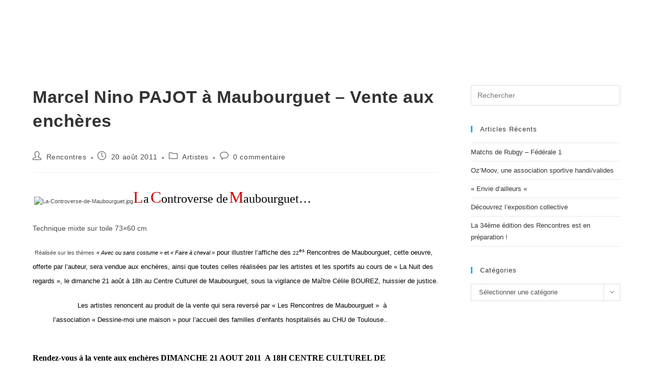

--- FILE ---
content_type: text/html; charset=UTF-8
request_url: https://www.lesrencontresdemaubourguet.fr/article-marcel-nino-pajot-a-maubourguet-vente-aux-encheres-81977518/
body_size: 68448
content:
<!DOCTYPE html>
<html class="html" dir="ltr" lang="fr-FR" prefix="og: https://ogp.me/ns#">
<head>
	<meta charset="UTF-8">
	<link rel="profile" href="https://gmpg.org/xfn/11">

	<title>Marcel Nino PAJOT à Maubourguet – Vente aux enchères | Les Rencontres de Maubourguet</title>
	<style>img:is([sizes="auto" i], [sizes^="auto," i]) { contain-intrinsic-size: 3000px 1500px }</style>
	
		<!-- All in One SEO 4.6.9.1 - aioseo.com -->
		<meta name="robots" content="max-image-preview:large" />
		<link rel="canonical" href="https://www.lesrencontresdemaubourguet.fr/article-marcel-nino-pajot-a-maubourguet-vente-aux-encheres-81977518/" />
		<meta name="generator" content="All in One SEO (AIOSEO) 4.6.9.1" />
		<meta property="og:locale" content="fr_FR" />
		<meta property="og:site_name" content="Les Rencontres de Maubourguet | Un événement artistique, festif et sportif !" />
		<meta property="og:type" content="article" />
		<meta property="og:title" content="Marcel Nino PAJOT à Maubourguet – Vente aux enchères | Les Rencontres de Maubourguet" />
		<meta property="og:url" content="https://www.lesrencontresdemaubourguet.fr/article-marcel-nino-pajot-a-maubourguet-vente-aux-encheres-81977518/" />
		<meta property="article:published_time" content="2011-08-20T15:16:00+00:00" />
		<meta property="article:modified_time" content="2018-07-06T08:50:59+00:00" />
		<meta name="twitter:card" content="summary" />
		<meta name="twitter:title" content="Marcel Nino PAJOT à Maubourguet – Vente aux enchères | Les Rencontres de Maubourguet" />
		<meta name="google" content="nositelinkssearchbox" />
		<script type="application/ld+json" class="aioseo-schema">
			{"@context":"https:\/\/schema.org","@graph":[{"@type":"Article","@id":"https:\/\/www.lesrencontresdemaubourguet.fr\/article-marcel-nino-pajot-a-maubourguet-vente-aux-encheres-81977518\/#article","name":"Marcel Nino PAJOT \u00e0 Maubourguet \u2013 Vente aux ench\u00e8res | Les Rencontres de Maubourguet","headline":"Marcel Nino PAJOT \u00e0 Maubourguet &#8211; Vente aux ench\u00e8res","author":{"@id":"https:\/\/www.lesrencontresdemaubourguet.fr\/author\/rencontres\/#author"},"publisher":{"@id":"https:\/\/www.lesrencontresdemaubourguet.fr\/#organization"},"image":{"@type":"ImageObject","url":"http:\/\/http:\/\/www.lesrencontresdemaubourguet.fr\/wp-content\/uploads\/2011\/08\/La-Controverse-de-Maubourguet.jpg","@id":"https:\/\/www.lesrencontresdemaubourguet.fr\/article-marcel-nino-pajot-a-maubourguet-vente-aux-encheres-81977518\/#articleImage"},"datePublished":"2011-08-20T15:16:00+02:00","dateModified":"2018-07-06T10:50:59+02:00","inLanguage":"fr-FR","mainEntityOfPage":{"@id":"https:\/\/www.lesrencontresdemaubourguet.fr\/article-marcel-nino-pajot-a-maubourguet-vente-aux-encheres-81977518\/#webpage"},"isPartOf":{"@id":"https:\/\/www.lesrencontresdemaubourguet.fr\/article-marcel-nino-pajot-a-maubourguet-vente-aux-encheres-81977518\/#webpage"},"articleSection":"Artistes"},{"@type":"BreadcrumbList","@id":"https:\/\/www.lesrencontresdemaubourguet.fr\/article-marcel-nino-pajot-a-maubourguet-vente-aux-encheres-81977518\/#breadcrumblist","itemListElement":[{"@type":"ListItem","@id":"https:\/\/www.lesrencontresdemaubourguet.fr\/#listItem","position":1,"name":"Domicile","item":"https:\/\/www.lesrencontresdemaubourguet.fr\/","nextItem":"https:\/\/www.lesrencontresdemaubourguet.fr\/article-marcel-nino-pajot-a-maubourguet-vente-aux-encheres-81977518\/#listItem"},{"@type":"ListItem","@id":"https:\/\/www.lesrencontresdemaubourguet.fr\/article-marcel-nino-pajot-a-maubourguet-vente-aux-encheres-81977518\/#listItem","position":2,"name":"Marcel Nino PAJOT \u00e0 Maubourguet - Vente aux ench\u00e8res","previousItem":"https:\/\/www.lesrencontresdemaubourguet.fr\/#listItem"}]},{"@type":"Organization","@id":"https:\/\/www.lesrencontresdemaubourguet.fr\/#organization","name":"Les Rencontres de Maubourguet","description":"Un \u00e9v\u00e9nement artistique, festif et sportif !","url":"https:\/\/www.lesrencontresdemaubourguet.fr\/"},{"@type":"Person","@id":"https:\/\/www.lesrencontresdemaubourguet.fr\/author\/rencontres\/#author","url":"https:\/\/www.lesrencontresdemaubourguet.fr\/author\/rencontres\/","name":"Rencontres","image":{"@type":"ImageObject","@id":"https:\/\/www.lesrencontresdemaubourguet.fr\/article-marcel-nino-pajot-a-maubourguet-vente-aux-encheres-81977518\/#authorImage","url":"https:\/\/secure.gravatar.com\/avatar\/d1b5efef62562a6e832bf36baf0cf993c0f087c16e31896ba582446a2c7e5bf6?s=96&d=mm&r=g","width":96,"height":96,"caption":"Rencontres"}},{"@type":"WebPage","@id":"https:\/\/www.lesrencontresdemaubourguet.fr\/article-marcel-nino-pajot-a-maubourguet-vente-aux-encheres-81977518\/#webpage","url":"https:\/\/www.lesrencontresdemaubourguet.fr\/article-marcel-nino-pajot-a-maubourguet-vente-aux-encheres-81977518\/","name":"Marcel Nino PAJOT \u00e0 Maubourguet \u2013 Vente aux ench\u00e8res | Les Rencontres de Maubourguet","inLanguage":"fr-FR","isPartOf":{"@id":"https:\/\/www.lesrencontresdemaubourguet.fr\/#website"},"breadcrumb":{"@id":"https:\/\/www.lesrencontresdemaubourguet.fr\/article-marcel-nino-pajot-a-maubourguet-vente-aux-encheres-81977518\/#breadcrumblist"},"author":{"@id":"https:\/\/www.lesrencontresdemaubourguet.fr\/author\/rencontres\/#author"},"creator":{"@id":"https:\/\/www.lesrencontresdemaubourguet.fr\/author\/rencontres\/#author"},"datePublished":"2011-08-20T15:16:00+02:00","dateModified":"2018-07-06T10:50:59+02:00"},{"@type":"WebSite","@id":"https:\/\/www.lesrencontresdemaubourguet.fr\/#website","url":"https:\/\/www.lesrencontresdemaubourguet.fr\/","name":"Les Rencontres de Maubourguet","description":"Un \u00e9v\u00e9nement artistique, festif et sportif !","inLanguage":"fr-FR","publisher":{"@id":"https:\/\/www.lesrencontresdemaubourguet.fr\/#organization"}}]}
		</script>
		<!-- All in One SEO -->

<meta name="viewport" content="width=device-width, initial-scale=1"><link rel="alternate" type="application/rss+xml" title="Les Rencontres de Maubourguet &raquo; Flux" href="https://www.lesrencontresdemaubourguet.fr/feed/" />
<link rel="alternate" type="application/rss+xml" title="Les Rencontres de Maubourguet &raquo; Flux des commentaires" href="https://www.lesrencontresdemaubourguet.fr/comments/feed/" />
<link rel="alternate" type="application/rss+xml" title="Les Rencontres de Maubourguet &raquo; Marcel Nino PAJOT à Maubourguet &#8211; Vente aux enchères Flux des commentaires" href="https://www.lesrencontresdemaubourguet.fr/article-marcel-nino-pajot-a-maubourguet-vente-aux-encheres-81977518/feed/" />
<script>
window._wpemojiSettings = {"baseUrl":"https:\/\/s.w.org\/images\/core\/emoji\/16.0.1\/72x72\/","ext":".png","svgUrl":"https:\/\/s.w.org\/images\/core\/emoji\/16.0.1\/svg\/","svgExt":".svg","source":{"concatemoji":"https:\/\/www.lesrencontresdemaubourguet.fr\/wp-includes\/js\/wp-emoji-release.min.js?ver=aed173032246541541073739b05e0c31"}};
/*! This file is auto-generated */
!function(s,n){var o,i,e;function c(e){try{var t={supportTests:e,timestamp:(new Date).valueOf()};sessionStorage.setItem(o,JSON.stringify(t))}catch(e){}}function p(e,t,n){e.clearRect(0,0,e.canvas.width,e.canvas.height),e.fillText(t,0,0);var t=new Uint32Array(e.getImageData(0,0,e.canvas.width,e.canvas.height).data),a=(e.clearRect(0,0,e.canvas.width,e.canvas.height),e.fillText(n,0,0),new Uint32Array(e.getImageData(0,0,e.canvas.width,e.canvas.height).data));return t.every(function(e,t){return e===a[t]})}function u(e,t){e.clearRect(0,0,e.canvas.width,e.canvas.height),e.fillText(t,0,0);for(var n=e.getImageData(16,16,1,1),a=0;a<n.data.length;a++)if(0!==n.data[a])return!1;return!0}function f(e,t,n,a){switch(t){case"flag":return n(e,"\ud83c\udff3\ufe0f\u200d\u26a7\ufe0f","\ud83c\udff3\ufe0f\u200b\u26a7\ufe0f")?!1:!n(e,"\ud83c\udde8\ud83c\uddf6","\ud83c\udde8\u200b\ud83c\uddf6")&&!n(e,"\ud83c\udff4\udb40\udc67\udb40\udc62\udb40\udc65\udb40\udc6e\udb40\udc67\udb40\udc7f","\ud83c\udff4\u200b\udb40\udc67\u200b\udb40\udc62\u200b\udb40\udc65\u200b\udb40\udc6e\u200b\udb40\udc67\u200b\udb40\udc7f");case"emoji":return!a(e,"\ud83e\udedf")}return!1}function g(e,t,n,a){var r="undefined"!=typeof WorkerGlobalScope&&self instanceof WorkerGlobalScope?new OffscreenCanvas(300,150):s.createElement("canvas"),o=r.getContext("2d",{willReadFrequently:!0}),i=(o.textBaseline="top",o.font="600 32px Arial",{});return e.forEach(function(e){i[e]=t(o,e,n,a)}),i}function t(e){var t=s.createElement("script");t.src=e,t.defer=!0,s.head.appendChild(t)}"undefined"!=typeof Promise&&(o="wpEmojiSettingsSupports",i=["flag","emoji"],n.supports={everything:!0,everythingExceptFlag:!0},e=new Promise(function(e){s.addEventListener("DOMContentLoaded",e,{once:!0})}),new Promise(function(t){var n=function(){try{var e=JSON.parse(sessionStorage.getItem(o));if("object"==typeof e&&"number"==typeof e.timestamp&&(new Date).valueOf()<e.timestamp+604800&&"object"==typeof e.supportTests)return e.supportTests}catch(e){}return null}();if(!n){if("undefined"!=typeof Worker&&"undefined"!=typeof OffscreenCanvas&&"undefined"!=typeof URL&&URL.createObjectURL&&"undefined"!=typeof Blob)try{var e="postMessage("+g.toString()+"("+[JSON.stringify(i),f.toString(),p.toString(),u.toString()].join(",")+"));",a=new Blob([e],{type:"text/javascript"}),r=new Worker(URL.createObjectURL(a),{name:"wpTestEmojiSupports"});return void(r.onmessage=function(e){c(n=e.data),r.terminate(),t(n)})}catch(e){}c(n=g(i,f,p,u))}t(n)}).then(function(e){for(var t in e)n.supports[t]=e[t],n.supports.everything=n.supports.everything&&n.supports[t],"flag"!==t&&(n.supports.everythingExceptFlag=n.supports.everythingExceptFlag&&n.supports[t]);n.supports.everythingExceptFlag=n.supports.everythingExceptFlag&&!n.supports.flag,n.DOMReady=!1,n.readyCallback=function(){n.DOMReady=!0}}).then(function(){return e}).then(function(){var e;n.supports.everything||(n.readyCallback(),(e=n.source||{}).concatemoji?t(e.concatemoji):e.wpemoji&&e.twemoji&&(t(e.twemoji),t(e.wpemoji)))}))}((window,document),window._wpemojiSettings);
</script>
<style id='wp-emoji-styles-inline-css'>

	img.wp-smiley, img.emoji {
		display: inline !important;
		border: none !important;
		box-shadow: none !important;
		height: 1em !important;
		width: 1em !important;
		margin: 0 0.07em !important;
		vertical-align: -0.1em !important;
		background: none !important;
		padding: 0 !important;
	}
</style>
<link rel='stylesheet' id='wp-block-library-css' href='https://www.lesrencontresdemaubourguet.fr/wp-includes/css/dist/block-library/style.min.css?ver=aed173032246541541073739b05e0c31' media='all' />
<style id='wp-block-library-theme-inline-css'>
.wp-block-audio :where(figcaption){color:#555;font-size:13px;text-align:center}.is-dark-theme .wp-block-audio :where(figcaption){color:#ffffffa6}.wp-block-audio{margin:0 0 1em}.wp-block-code{border:1px solid #ccc;border-radius:4px;font-family:Menlo,Consolas,monaco,monospace;padding:.8em 1em}.wp-block-embed :where(figcaption){color:#555;font-size:13px;text-align:center}.is-dark-theme .wp-block-embed :where(figcaption){color:#ffffffa6}.wp-block-embed{margin:0 0 1em}.blocks-gallery-caption{color:#555;font-size:13px;text-align:center}.is-dark-theme .blocks-gallery-caption{color:#ffffffa6}:root :where(.wp-block-image figcaption){color:#555;font-size:13px;text-align:center}.is-dark-theme :root :where(.wp-block-image figcaption){color:#ffffffa6}.wp-block-image{margin:0 0 1em}.wp-block-pullquote{border-bottom:4px solid;border-top:4px solid;color:currentColor;margin-bottom:1.75em}.wp-block-pullquote cite,.wp-block-pullquote footer,.wp-block-pullquote__citation{color:currentColor;font-size:.8125em;font-style:normal;text-transform:uppercase}.wp-block-quote{border-left:.25em solid;margin:0 0 1.75em;padding-left:1em}.wp-block-quote cite,.wp-block-quote footer{color:currentColor;font-size:.8125em;font-style:normal;position:relative}.wp-block-quote:where(.has-text-align-right){border-left:none;border-right:.25em solid;padding-left:0;padding-right:1em}.wp-block-quote:where(.has-text-align-center){border:none;padding-left:0}.wp-block-quote.is-large,.wp-block-quote.is-style-large,.wp-block-quote:where(.is-style-plain){border:none}.wp-block-search .wp-block-search__label{font-weight:700}.wp-block-search__button{border:1px solid #ccc;padding:.375em .625em}:where(.wp-block-group.has-background){padding:1.25em 2.375em}.wp-block-separator.has-css-opacity{opacity:.4}.wp-block-separator{border:none;border-bottom:2px solid;margin-left:auto;margin-right:auto}.wp-block-separator.has-alpha-channel-opacity{opacity:1}.wp-block-separator:not(.is-style-wide):not(.is-style-dots){width:100px}.wp-block-separator.has-background:not(.is-style-dots){border-bottom:none;height:1px}.wp-block-separator.has-background:not(.is-style-wide):not(.is-style-dots){height:2px}.wp-block-table{margin:0 0 1em}.wp-block-table td,.wp-block-table th{word-break:normal}.wp-block-table :where(figcaption){color:#555;font-size:13px;text-align:center}.is-dark-theme .wp-block-table :where(figcaption){color:#ffffffa6}.wp-block-video :where(figcaption){color:#555;font-size:13px;text-align:center}.is-dark-theme .wp-block-video :where(figcaption){color:#ffffffa6}.wp-block-video{margin:0 0 1em}:root :where(.wp-block-template-part.has-background){margin-bottom:0;margin-top:0;padding:1.25em 2.375em}
</style>
<style id='classic-theme-styles-inline-css'>
/*! This file is auto-generated */
.wp-block-button__link{color:#fff;background-color:#32373c;border-radius:9999px;box-shadow:none;text-decoration:none;padding:calc(.667em + 2px) calc(1.333em + 2px);font-size:1.125em}.wp-block-file__button{background:#32373c;color:#fff;text-decoration:none}
</style>
<style id='global-styles-inline-css'>
:root{--wp--preset--aspect-ratio--square: 1;--wp--preset--aspect-ratio--4-3: 4/3;--wp--preset--aspect-ratio--3-4: 3/4;--wp--preset--aspect-ratio--3-2: 3/2;--wp--preset--aspect-ratio--2-3: 2/3;--wp--preset--aspect-ratio--16-9: 16/9;--wp--preset--aspect-ratio--9-16: 9/16;--wp--preset--color--black: #000000;--wp--preset--color--cyan-bluish-gray: #abb8c3;--wp--preset--color--white: #ffffff;--wp--preset--color--pale-pink: #f78da7;--wp--preset--color--vivid-red: #cf2e2e;--wp--preset--color--luminous-vivid-orange: #ff6900;--wp--preset--color--luminous-vivid-amber: #fcb900;--wp--preset--color--light-green-cyan: #7bdcb5;--wp--preset--color--vivid-green-cyan: #00d084;--wp--preset--color--pale-cyan-blue: #8ed1fc;--wp--preset--color--vivid-cyan-blue: #0693e3;--wp--preset--color--vivid-purple: #9b51e0;--wp--preset--gradient--vivid-cyan-blue-to-vivid-purple: linear-gradient(135deg,rgba(6,147,227,1) 0%,rgb(155,81,224) 100%);--wp--preset--gradient--light-green-cyan-to-vivid-green-cyan: linear-gradient(135deg,rgb(122,220,180) 0%,rgb(0,208,130) 100%);--wp--preset--gradient--luminous-vivid-amber-to-luminous-vivid-orange: linear-gradient(135deg,rgba(252,185,0,1) 0%,rgba(255,105,0,1) 100%);--wp--preset--gradient--luminous-vivid-orange-to-vivid-red: linear-gradient(135deg,rgba(255,105,0,1) 0%,rgb(207,46,46) 100%);--wp--preset--gradient--very-light-gray-to-cyan-bluish-gray: linear-gradient(135deg,rgb(238,238,238) 0%,rgb(169,184,195) 100%);--wp--preset--gradient--cool-to-warm-spectrum: linear-gradient(135deg,rgb(74,234,220) 0%,rgb(151,120,209) 20%,rgb(207,42,186) 40%,rgb(238,44,130) 60%,rgb(251,105,98) 80%,rgb(254,248,76) 100%);--wp--preset--gradient--blush-light-purple: linear-gradient(135deg,rgb(255,206,236) 0%,rgb(152,150,240) 100%);--wp--preset--gradient--blush-bordeaux: linear-gradient(135deg,rgb(254,205,165) 0%,rgb(254,45,45) 50%,rgb(107,0,62) 100%);--wp--preset--gradient--luminous-dusk: linear-gradient(135deg,rgb(255,203,112) 0%,rgb(199,81,192) 50%,rgb(65,88,208) 100%);--wp--preset--gradient--pale-ocean: linear-gradient(135deg,rgb(255,245,203) 0%,rgb(182,227,212) 50%,rgb(51,167,181) 100%);--wp--preset--gradient--electric-grass: linear-gradient(135deg,rgb(202,248,128) 0%,rgb(113,206,126) 100%);--wp--preset--gradient--midnight: linear-gradient(135deg,rgb(2,3,129) 0%,rgb(40,116,252) 100%);--wp--preset--font-size--small: 13px;--wp--preset--font-size--medium: 20px;--wp--preset--font-size--large: 36px;--wp--preset--font-size--x-large: 42px;--wp--preset--spacing--20: 0.44rem;--wp--preset--spacing--30: 0.67rem;--wp--preset--spacing--40: 1rem;--wp--preset--spacing--50: 1.5rem;--wp--preset--spacing--60: 2.25rem;--wp--preset--spacing--70: 3.38rem;--wp--preset--spacing--80: 5.06rem;--wp--preset--shadow--natural: 6px 6px 9px rgba(0, 0, 0, 0.2);--wp--preset--shadow--deep: 12px 12px 50px rgba(0, 0, 0, 0.4);--wp--preset--shadow--sharp: 6px 6px 0px rgba(0, 0, 0, 0.2);--wp--preset--shadow--outlined: 6px 6px 0px -3px rgba(255, 255, 255, 1), 6px 6px rgba(0, 0, 0, 1);--wp--preset--shadow--crisp: 6px 6px 0px rgba(0, 0, 0, 1);}:where(.is-layout-flex){gap: 0.5em;}:where(.is-layout-grid){gap: 0.5em;}body .is-layout-flex{display: flex;}.is-layout-flex{flex-wrap: wrap;align-items: center;}.is-layout-flex > :is(*, div){margin: 0;}body .is-layout-grid{display: grid;}.is-layout-grid > :is(*, div){margin: 0;}:where(.wp-block-columns.is-layout-flex){gap: 2em;}:where(.wp-block-columns.is-layout-grid){gap: 2em;}:where(.wp-block-post-template.is-layout-flex){gap: 1.25em;}:where(.wp-block-post-template.is-layout-grid){gap: 1.25em;}.has-black-color{color: var(--wp--preset--color--black) !important;}.has-cyan-bluish-gray-color{color: var(--wp--preset--color--cyan-bluish-gray) !important;}.has-white-color{color: var(--wp--preset--color--white) !important;}.has-pale-pink-color{color: var(--wp--preset--color--pale-pink) !important;}.has-vivid-red-color{color: var(--wp--preset--color--vivid-red) !important;}.has-luminous-vivid-orange-color{color: var(--wp--preset--color--luminous-vivid-orange) !important;}.has-luminous-vivid-amber-color{color: var(--wp--preset--color--luminous-vivid-amber) !important;}.has-light-green-cyan-color{color: var(--wp--preset--color--light-green-cyan) !important;}.has-vivid-green-cyan-color{color: var(--wp--preset--color--vivid-green-cyan) !important;}.has-pale-cyan-blue-color{color: var(--wp--preset--color--pale-cyan-blue) !important;}.has-vivid-cyan-blue-color{color: var(--wp--preset--color--vivid-cyan-blue) !important;}.has-vivid-purple-color{color: var(--wp--preset--color--vivid-purple) !important;}.has-black-background-color{background-color: var(--wp--preset--color--black) !important;}.has-cyan-bluish-gray-background-color{background-color: var(--wp--preset--color--cyan-bluish-gray) !important;}.has-white-background-color{background-color: var(--wp--preset--color--white) !important;}.has-pale-pink-background-color{background-color: var(--wp--preset--color--pale-pink) !important;}.has-vivid-red-background-color{background-color: var(--wp--preset--color--vivid-red) !important;}.has-luminous-vivid-orange-background-color{background-color: var(--wp--preset--color--luminous-vivid-orange) !important;}.has-luminous-vivid-amber-background-color{background-color: var(--wp--preset--color--luminous-vivid-amber) !important;}.has-light-green-cyan-background-color{background-color: var(--wp--preset--color--light-green-cyan) !important;}.has-vivid-green-cyan-background-color{background-color: var(--wp--preset--color--vivid-green-cyan) !important;}.has-pale-cyan-blue-background-color{background-color: var(--wp--preset--color--pale-cyan-blue) !important;}.has-vivid-cyan-blue-background-color{background-color: var(--wp--preset--color--vivid-cyan-blue) !important;}.has-vivid-purple-background-color{background-color: var(--wp--preset--color--vivid-purple) !important;}.has-black-border-color{border-color: var(--wp--preset--color--black) !important;}.has-cyan-bluish-gray-border-color{border-color: var(--wp--preset--color--cyan-bluish-gray) !important;}.has-white-border-color{border-color: var(--wp--preset--color--white) !important;}.has-pale-pink-border-color{border-color: var(--wp--preset--color--pale-pink) !important;}.has-vivid-red-border-color{border-color: var(--wp--preset--color--vivid-red) !important;}.has-luminous-vivid-orange-border-color{border-color: var(--wp--preset--color--luminous-vivid-orange) !important;}.has-luminous-vivid-amber-border-color{border-color: var(--wp--preset--color--luminous-vivid-amber) !important;}.has-light-green-cyan-border-color{border-color: var(--wp--preset--color--light-green-cyan) !important;}.has-vivid-green-cyan-border-color{border-color: var(--wp--preset--color--vivid-green-cyan) !important;}.has-pale-cyan-blue-border-color{border-color: var(--wp--preset--color--pale-cyan-blue) !important;}.has-vivid-cyan-blue-border-color{border-color: var(--wp--preset--color--vivid-cyan-blue) !important;}.has-vivid-purple-border-color{border-color: var(--wp--preset--color--vivid-purple) !important;}.has-vivid-cyan-blue-to-vivid-purple-gradient-background{background: var(--wp--preset--gradient--vivid-cyan-blue-to-vivid-purple) !important;}.has-light-green-cyan-to-vivid-green-cyan-gradient-background{background: var(--wp--preset--gradient--light-green-cyan-to-vivid-green-cyan) !important;}.has-luminous-vivid-amber-to-luminous-vivid-orange-gradient-background{background: var(--wp--preset--gradient--luminous-vivid-amber-to-luminous-vivid-orange) !important;}.has-luminous-vivid-orange-to-vivid-red-gradient-background{background: var(--wp--preset--gradient--luminous-vivid-orange-to-vivid-red) !important;}.has-very-light-gray-to-cyan-bluish-gray-gradient-background{background: var(--wp--preset--gradient--very-light-gray-to-cyan-bluish-gray) !important;}.has-cool-to-warm-spectrum-gradient-background{background: var(--wp--preset--gradient--cool-to-warm-spectrum) !important;}.has-blush-light-purple-gradient-background{background: var(--wp--preset--gradient--blush-light-purple) !important;}.has-blush-bordeaux-gradient-background{background: var(--wp--preset--gradient--blush-bordeaux) !important;}.has-luminous-dusk-gradient-background{background: var(--wp--preset--gradient--luminous-dusk) !important;}.has-pale-ocean-gradient-background{background: var(--wp--preset--gradient--pale-ocean) !important;}.has-electric-grass-gradient-background{background: var(--wp--preset--gradient--electric-grass) !important;}.has-midnight-gradient-background{background: var(--wp--preset--gradient--midnight) !important;}.has-small-font-size{font-size: var(--wp--preset--font-size--small) !important;}.has-medium-font-size{font-size: var(--wp--preset--font-size--medium) !important;}.has-large-font-size{font-size: var(--wp--preset--font-size--large) !important;}.has-x-large-font-size{font-size: var(--wp--preset--font-size--x-large) !important;}
:where(.wp-block-post-template.is-layout-flex){gap: 1.25em;}:where(.wp-block-post-template.is-layout-grid){gap: 1.25em;}
:where(.wp-block-columns.is-layout-flex){gap: 2em;}:where(.wp-block-columns.is-layout-grid){gap: 2em;}
:root :where(.wp-block-pullquote){font-size: 1.5em;line-height: 1.6;}
</style>
<link rel='stylesheet' id='bwg_fonts-css' href='https://www.lesrencontresdemaubourguet.fr/wp-content/plugins/photo-gallery/css/bwg-fonts/fonts.css?ver=0.0.1' media='all' />
<link rel='stylesheet' id='sumoselect-css' href='https://www.lesrencontresdemaubourguet.fr/wp-content/plugins/photo-gallery/css/sumoselect.min.css?ver=3.4.6' media='all' />
<link rel='stylesheet' id='mCustomScrollbar-css' href='https://www.lesrencontresdemaubourguet.fr/wp-content/plugins/photo-gallery/css/jquery.mCustomScrollbar.min.css?ver=3.1.5' media='all' />
<link rel='stylesheet' id='bwg_googlefonts-css' href='https://fonts.googleapis.com/css?family=Ubuntu&#038;subset=greek,latin,greek-ext,vietnamese,cyrillic-ext,latin-ext,cyrillic' media='all' />
<link rel='stylesheet' id='bwg_frontend-css' href='https://www.lesrencontresdemaubourguet.fr/wp-content/plugins/photo-gallery/css/styles.min.css?ver=1.8.27' media='all' />
<link rel='stylesheet' id='wpos-slick-style-css' href='https://www.lesrencontresdemaubourguet.fr/wp-content/plugins/wp-team-showcase-and-slider/assets/css/slick.css?ver=2.8.4' media='all' />
<link rel='stylesheet' id='wpos-magnific-popup-style-css' href='https://www.lesrencontresdemaubourguet.fr/wp-content/plugins/wp-team-showcase-and-slider/assets/css/magnific-popup.css?ver=2.8.4' media='all' />
<link rel='stylesheet' id='tsas-public-style-css' href='https://www.lesrencontresdemaubourguet.fr/wp-content/plugins/wp-team-showcase-and-slider/assets/css/wp-tsas-public.css?ver=2.8.4' media='all' />
<link rel='stylesheet' id='font-awesome-css' href='https://www.lesrencontresdemaubourguet.fr/wp-content/themes/oceanwp/assets/fonts/fontawesome/css/all.min.css?ver=6.4.2' media='all' />
<link rel='stylesheet' id='simple-line-icons-css' href='https://www.lesrencontresdemaubourguet.fr/wp-content/themes/oceanwp/assets/css/third/simple-line-icons.min.css?ver=2.4.0' media='all' />
<link rel='stylesheet' id='oceanwp-style-css' href='https://www.lesrencontresdemaubourguet.fr/wp-content/themes/oceanwp/assets/css/style.min.css?ver=1.5.4.1520958730' media='all' />
<script src="https://www.lesrencontresdemaubourguet.fr/wp-includes/js/jquery/jquery.min.js?ver=3.7.1" id="jquery-core-js"></script>
<script src="https://www.lesrencontresdemaubourguet.fr/wp-includes/js/jquery/jquery-migrate.min.js?ver=3.4.1" id="jquery-migrate-js"></script>
<script src="https://www.lesrencontresdemaubourguet.fr/wp-content/plugins/photo-gallery/js/jquery.sumoselect.min.js?ver=3.4.6" id="sumoselect-js"></script>
<script src="https://www.lesrencontresdemaubourguet.fr/wp-content/plugins/photo-gallery/js/tocca.min.js?ver=2.0.9" id="bwg_mobile-js"></script>
<script src="https://www.lesrencontresdemaubourguet.fr/wp-content/plugins/photo-gallery/js/jquery.mCustomScrollbar.concat.min.js?ver=3.1.5" id="mCustomScrollbar-js"></script>
<script src="https://www.lesrencontresdemaubourguet.fr/wp-content/plugins/photo-gallery/js/jquery.fullscreen.min.js?ver=0.6.0" id="jquery-fullscreen-js"></script>
<script id="bwg_frontend-js-extra">
var bwg_objectsL10n = {"bwg_field_required":"field is required.","bwg_mail_validation":"This is not a valid email address.","bwg_search_result":"There are no images matching your search.","bwg_select_tag":"Select Tag","bwg_order_by":"Order By","bwg_search":"Search","bwg_show_ecommerce":"Show Ecommerce","bwg_hide_ecommerce":"Hide Ecommerce","bwg_show_comments":"Show Comments","bwg_hide_comments":"Hide Comments","bwg_restore":"Restore","bwg_maximize":"Maximize","bwg_fullscreen":"Fullscreen","bwg_exit_fullscreen":"Exit Fullscreen","bwg_search_tag":"SEARCH...","bwg_tag_no_match":"No tags found","bwg_all_tags_selected":"All tags selected","bwg_tags_selected":"tags selected","play":"Play","pause":"Pause","is_pro":"","bwg_play":"Play","bwg_pause":"Pause","bwg_hide_info":"Hide info","bwg_show_info":"Show info","bwg_hide_rating":"Hide rating","bwg_show_rating":"Show rating","ok":"Ok","cancel":"Cancel","select_all":"Select all","lazy_load":"0","lazy_loader":"https:\/\/www.lesrencontresdemaubourguet.fr\/wp-content\/plugins\/photo-gallery\/images\/ajax_loader.png","front_ajax":"0","bwg_tag_see_all":"see all tags","bwg_tag_see_less":"see less tags"};
</script>
<script src="https://www.lesrencontresdemaubourguet.fr/wp-content/plugins/photo-gallery/js/scripts.min.js?ver=1.8.27" id="bwg_frontend-js"></script>
<link rel="https://api.w.org/" href="https://www.lesrencontresdemaubourguet.fr/wp-json/" /><link rel="alternate" title="JSON" type="application/json" href="https://www.lesrencontresdemaubourguet.fr/wp-json/wp/v2/posts/1569" /><link rel="EditURI" type="application/rsd+xml" title="RSD" href="https://www.lesrencontresdemaubourguet.fr/xmlrpc.php?rsd" />

<link rel='shortlink' href='https://www.lesrencontresdemaubourguet.fr/?p=1569' />
<link rel="alternate" title="oEmbed (JSON)" type="application/json+oembed" href="https://www.lesrencontresdemaubourguet.fr/wp-json/oembed/1.0/embed?url=https%3A%2F%2Fwww.lesrencontresdemaubourguet.fr%2Farticle-marcel-nino-pajot-a-maubourguet-vente-aux-encheres-81977518%2F" />
<link rel="alternate" title="oEmbed (XML)" type="text/xml+oembed" href="https://www.lesrencontresdemaubourguet.fr/wp-json/oembed/1.0/embed?url=https%3A%2F%2Fwww.lesrencontresdemaubourguet.fr%2Farticle-marcel-nino-pajot-a-maubourguet-vente-aux-encheres-81977518%2F&#038;format=xml" />
<meta name="generator" content="Elementor 3.28.4; features: additional_custom_breakpoints, e_local_google_fonts; settings: css_print_method-external, google_font-enabled, font_display-auto">
			<style>
				.e-con.e-parent:nth-of-type(n+4):not(.e-lazyloaded):not(.e-no-lazyload),
				.e-con.e-parent:nth-of-type(n+4):not(.e-lazyloaded):not(.e-no-lazyload) * {
					background-image: none !important;
				}
				@media screen and (max-height: 1024px) {
					.e-con.e-parent:nth-of-type(n+3):not(.e-lazyloaded):not(.e-no-lazyload),
					.e-con.e-parent:nth-of-type(n+3):not(.e-lazyloaded):not(.e-no-lazyload) * {
						background-image: none !important;
					}
				}
				@media screen and (max-height: 640px) {
					.e-con.e-parent:nth-of-type(n+2):not(.e-lazyloaded):not(.e-no-lazyload),
					.e-con.e-parent:nth-of-type(n+2):not(.e-lazyloaded):not(.e-no-lazyload) * {
						background-image: none !important;
					}
				}
			</style>
					<style id="wp-custom-css">
			.amoteam-tiles{visibility:visible!important;display:flex;flex-wrap:wrap}.amoteam-tiles .amoteam-tiles__item{max-width:203px;flex-grow:1;padding:10px !important;margin:10px !important}#site-logo #site-logo-inner{display:table-cell;vertical-align:middle;display:none;height:74px}#site-navigation-wrap .dropdown-menu>li>a{font-size:16px}#main #content-wrap{padding-top:150px}/*POPUP INVITES*/.jquery-modal.blocker.current{z-index:999}/*Taille de l'image dans les articles de blog*/.single .thumbnail img.wp-post-image{width:auto;max-height:460px}		</style>
		<!-- OceanWP CSS -->
<style type="text/css">
/* Colors */table th,table td,hr,.content-area,body.content-left-sidebar #content-wrap .content-area,.content-left-sidebar .content-area,#top-bar-wrap,#site-header,#site-header.top-header #search-toggle,.dropdown-menu ul li,.centered-minimal-page-header,.blog-entry.post,.blog-entry.grid-entry .blog-entry-inner,.blog-entry.thumbnail-entry .blog-entry-bottom,.single-post .entry-title,.single .entry-share-wrap .entry-share,.single .entry-share,.single .entry-share ul li a,.single nav.post-navigation,.single nav.post-navigation .nav-links .nav-previous,#author-bio,#author-bio .author-bio-avatar,#author-bio .author-bio-social li a,#related-posts,#comments,.comment-body,#respond #cancel-comment-reply-link,#blog-entries .type-page,.page-numbers a,.page-numbers span:not(.elementor-screen-only),.page-links span,body #wp-calendar caption,body #wp-calendar th,body #wp-calendar tbody,body .contact-info-widget.default i,body .contact-info-widget.big-icons i,body .contact-info-widget.big-icons .owp-icon,body .contact-info-widget.default .owp-icon,body .posts-thumbnails-widget li,body .tagcloud a{border-color:rgba(233,233,233,0)}body .theme-button,body input[type="submit"],body button[type="submit"],body button,body .button,body div.wpforms-container-full .wpforms-form input[type=submit],body div.wpforms-container-full .wpforms-form button[type=submit],body div.wpforms-container-full .wpforms-form .wpforms-page-button{border-color:#ffffff}body .theme-button:hover,body input[type="submit"]:hover,body button[type="submit"]:hover,body button:hover,body .button:hover,body div.wpforms-container-full .wpforms-form input[type=submit]:hover,body div.wpforms-container-full .wpforms-form input[type=submit]:active,body div.wpforms-container-full .wpforms-form button[type=submit]:hover,body div.wpforms-container-full .wpforms-form button[type=submit]:active,body div.wpforms-container-full .wpforms-form .wpforms-page-button:hover,body div.wpforms-container-full .wpforms-form .wpforms-page-button:active{border-color:#ffffff}.page-header .page-header-title,.page-header.background-image-page-header .page-header-title{color:rgba(51,51,51,0)}/* OceanWP Style Settings CSS */.theme-button,input[type="submit"],button[type="submit"],button,.button,body div.wpforms-container-full .wpforms-form input[type=submit],body div.wpforms-container-full .wpforms-form button[type=submit],body div.wpforms-container-full .wpforms-form .wpforms-page-button{border-style:solid}.theme-button,input[type="submit"],button[type="submit"],button,.button,body div.wpforms-container-full .wpforms-form input[type=submit],body div.wpforms-container-full .wpforms-form button[type=submit],body div.wpforms-container-full .wpforms-form .wpforms-page-button{border-width:1px}form input[type="text"],form input[type="password"],form input[type="email"],form input[type="url"],form input[type="date"],form input[type="month"],form input[type="time"],form input[type="datetime"],form input[type="datetime-local"],form input[type="week"],form input[type="number"],form input[type="search"],form input[type="tel"],form input[type="color"],form select,form textarea,.woocommerce .woocommerce-checkout .select2-container--default .select2-selection--single{border-style:solid}body div.wpforms-container-full .wpforms-form input[type=date],body div.wpforms-container-full .wpforms-form input[type=datetime],body div.wpforms-container-full .wpforms-form input[type=datetime-local],body div.wpforms-container-full .wpforms-form input[type=email],body div.wpforms-container-full .wpforms-form input[type=month],body div.wpforms-container-full .wpforms-form input[type=number],body div.wpforms-container-full .wpforms-form input[type=password],body div.wpforms-container-full .wpforms-form input[type=range],body div.wpforms-container-full .wpforms-form input[type=search],body div.wpforms-container-full .wpforms-form input[type=tel],body div.wpforms-container-full .wpforms-form input[type=text],body div.wpforms-container-full .wpforms-form input[type=time],body div.wpforms-container-full .wpforms-form input[type=url],body div.wpforms-container-full .wpforms-form input[type=week],body div.wpforms-container-full .wpforms-form select,body div.wpforms-container-full .wpforms-form textarea{border-style:solid}form input[type="text"],form input[type="password"],form input[type="email"],form input[type="url"],form input[type="date"],form input[type="month"],form input[type="time"],form input[type="datetime"],form input[type="datetime-local"],form input[type="week"],form input[type="number"],form input[type="search"],form input[type="tel"],form input[type="color"],form select,form textarea{border-radius:3px}body div.wpforms-container-full .wpforms-form input[type=date],body div.wpforms-container-full .wpforms-form input[type=datetime],body div.wpforms-container-full .wpforms-form input[type=datetime-local],body div.wpforms-container-full .wpforms-form input[type=email],body div.wpforms-container-full .wpforms-form input[type=month],body div.wpforms-container-full .wpforms-form input[type=number],body div.wpforms-container-full .wpforms-form input[type=password],body div.wpforms-container-full .wpforms-form input[type=range],body div.wpforms-container-full .wpforms-form input[type=search],body div.wpforms-container-full .wpforms-form input[type=tel],body div.wpforms-container-full .wpforms-form input[type=text],body div.wpforms-container-full .wpforms-form input[type=time],body div.wpforms-container-full .wpforms-form input[type=url],body div.wpforms-container-full .wpforms-form input[type=week],body div.wpforms-container-full .wpforms-form select,body div.wpforms-container-full .wpforms-form textarea{border-radius:3px}/* Header */#site-logo #site-logo-inner,.oceanwp-social-menu .social-menu-inner,#site-header.full_screen-header .menu-bar-inner,.after-header-content .after-header-content-inner{height:122px}#site-navigation-wrap .dropdown-menu >li >a,.oceanwp-mobile-menu-icon a,.mobile-menu-close,.after-header-content-inner >a{line-height:122px}#site-header.has-header-media .overlay-header-media{background-color:rgba(0,0,0,0.5)}#site-logo a.site-logo-text:hover{color:rgba(19,175,240,0)}#site-navigation-wrap .dropdown-menu >li >a,.oceanwp-mobile-menu-icon a,#searchform-header-replace-close{color:#ffffff}#site-navigation-wrap .dropdown-menu >li >a .owp-icon use,.oceanwp-mobile-menu-icon a .owp-icon use,#searchform-header-replace-close .owp-icon use{stroke:#ffffff}#site-navigation-wrap .dropdown-menu >li >a:hover,.oceanwp-mobile-menu-icon a:hover,#searchform-header-replace-close:hover{color:#f0e2e2}#site-navigation-wrap .dropdown-menu >li >a:hover .owp-icon use,.oceanwp-mobile-menu-icon a:hover .owp-icon use,#searchform-header-replace-close:hover .owp-icon use{stroke:#f0e2e2}/* Topbar */#top-bar-wrap,#top-bar-content strong{color:#ffffff}#top-bar-content a,#top-bar-social-alt a{color:#ffffff}/* Typography */body{font-size:14px;line-height:1.8}h1,h2,h3,h4,h5,h6,.theme-heading,.widget-title,.oceanwp-widget-recent-posts-title,.comment-reply-title,.entry-title,.sidebar-box .widget-title{line-height:1.4}h1{font-size:23px;line-height:1.4}h2{font-size:20px;line-height:1.4}h3{font-size:18px;line-height:1.4}h4{font-size:17px;line-height:1.4}h5{font-size:14px;line-height:1.4}h6{font-size:15px;line-height:1.4}.page-header .page-header-title,.page-header.background-image-page-header .page-header-title{font-size:32px;line-height:1.4}.page-header .page-subheading{font-size:15px;line-height:1.8}.site-breadcrumbs,.site-breadcrumbs a{font-size:13px;line-height:1.4}#top-bar-content,#top-bar-social-alt{font-size:12px;line-height:1.8}#site-logo a.site-logo-text{font-size:24px;line-height:1.8}.dropdown-menu ul li a.menu-link,#site-header.full_screen-header .fs-dropdown-menu ul.sub-menu li a{font-size:12px;line-height:1.2;letter-spacing:.6px}.sidr-class-dropdown-menu li a,a.sidr-class-toggle-sidr-close,#mobile-dropdown ul li a,body #mobile-fullscreen ul li a{font-size:15px;line-height:1.8}.blog-entry.post .blog-entry-header .entry-title a{font-size:24px;line-height:1.4}.ocean-single-post-header .single-post-title{font-size:34px;line-height:1.4;letter-spacing:.6px}.ocean-single-post-header ul.meta-item li,.ocean-single-post-header ul.meta-item li a{font-size:13px;line-height:1.4;letter-spacing:.6px}.ocean-single-post-header .post-author-name,.ocean-single-post-header .post-author-name a{font-size:14px;line-height:1.4;letter-spacing:.6px}.ocean-single-post-header .post-author-description{font-size:12px;line-height:1.4;letter-spacing:.6px}.single-post .entry-title{line-height:1.4;letter-spacing:.6px}.single-post ul.meta li,.single-post ul.meta li a{font-size:14px;line-height:1.4;letter-spacing:.6px}.sidebar-box .widget-title,.sidebar-box.widget_block .wp-block-heading{font-size:13px;line-height:1;letter-spacing:1px}#footer-widgets .footer-box .widget-title{font-size:13px;line-height:1;letter-spacing:1px}#footer-bottom #copyright{font-size:12px;line-height:1}#footer-bottom #footer-bottom-menu{font-size:12px;line-height:1}.woocommerce-store-notice.demo_store{line-height:2;letter-spacing:1.5px}.demo_store .woocommerce-store-notice__dismiss-link{line-height:2;letter-spacing:1.5px}.woocommerce ul.products li.product li.title h2,.woocommerce ul.products li.product li.title a{font-size:14px;line-height:1.5}.woocommerce ul.products li.product li.category,.woocommerce ul.products li.product li.category a{font-size:12px;line-height:1}.woocommerce ul.products li.product .price{font-size:18px;line-height:1}.woocommerce ul.products li.product .button,.woocommerce ul.products li.product .product-inner .added_to_cart{font-size:12px;line-height:1.5;letter-spacing:1px}.woocommerce ul.products li.owp-woo-cond-notice span,.woocommerce ul.products li.owp-woo-cond-notice a{font-size:16px;line-height:1;letter-spacing:1px;font-weight:600;text-transform:capitalize}.woocommerce div.product .product_title{font-size:24px;line-height:1.4;letter-spacing:.6px}.woocommerce div.product p.price{font-size:36px;line-height:1}.woocommerce .owp-btn-normal .summary form button.button,.woocommerce .owp-btn-big .summary form button.button,.woocommerce .owp-btn-very-big .summary form button.button{font-size:12px;line-height:1.5;letter-spacing:1px;text-transform:uppercase}.woocommerce div.owp-woo-single-cond-notice span,.woocommerce div.owp-woo-single-cond-notice a{font-size:18px;line-height:2;letter-spacing:1.5px;font-weight:600;text-transform:capitalize}
</style></head>

<body class="wp-singular post-template-default single single-post postid-1569 single-format-standard wp-embed-responsive wp-theme-oceanwp wp-child-theme-oceanwp-child oceanwp-theme dropdown-mobile has-transparent-header no-header-border default-breakpoint has-sidebar content-right-sidebar post-in-category-artistes has-topbar page-header-disabled elementor-default elementor-kit-5359" itemscope="itemscope" itemtype="https://schema.org/Article">

	
	
	<div id="outer-wrap" class="site clr">

		<a class="skip-link screen-reader-text" href="#main">Skip to content</a>

		
		<div id="wrap" class="clr">

			

<div id="top-bar-wrap" class="clr">

	<div id="top-bar" class="clr container has-no-content">

		
		<div id="top-bar-inner" class="clr">

			

		</div><!-- #top-bar-inner -->

		
	</div><!-- #top-bar -->

</div><!-- #top-bar-wrap -->


				<div id="transparent-header-wrap" class="clr">
	
<header id="site-header" class="transparent-header clr" data-height="122" itemscope="itemscope" itemtype="https://schema.org/WPHeader" role="banner">

	
					
			<div id="site-header-inner" class="clr container">

				
				

<div id="site-logo" class="clr" itemscope itemtype="https://schema.org/Brand" >

	
	<div id="site-logo-inner" class="clr">

						<a href="https://www.lesrencontresdemaubourguet.fr/" rel="home" class="site-title site-logo-text"  style=color:#;>Les Rencontres de Maubourguet</a>
				
	</div><!-- #site-logo-inner -->

	
	
</div><!-- #site-logo -->

			<div id="site-navigation-wrap" class="clr">
			
			
			
			<nav id="site-navigation" class="navigation main-navigation clr" itemscope="itemscope" itemtype="https://schema.org/SiteNavigationElement" role="navigation" >

				<ul id="menu-menu-principal" class="main-menu dropdown-menu sf-menu"><li id="menu-item-7834" class="menu-item menu-item-type-post_type menu-item-object-page menu-item-home menu-item-7834"><a href="https://www.lesrencontresdemaubourguet.fr/" class="menu-link"><span class="text-wrap">Accueil</span></a></li><li id="menu-item-6386" class="menu-item menu-item-type-post_type menu-item-object-page menu-item-6386"><a href="https://www.lesrencontresdemaubourguet.fr/qui-sommes-nous-2/" class="menu-link"><span class="text-wrap">Qui sommes-nous ?</span></a></li><li id="menu-item-748" class="menu-item menu-item-type-post_type menu-item-object-page menu-item-has-children dropdown menu-item-748"><a href="https://www.lesrencontresdemaubourguet.fr/747-2/" class="menu-link"><span class="text-wrap">Événement<i class="nav-arrow fa fa-angle-down" aria-hidden="true" role="img"></i></span></a>
<ul class="sub-menu">
	<li id="menu-item-9084" class="menu-item menu-item-type-post_type menu-item-object-page menu-item-9084"><a href="https://www.lesrencontresdemaubourguet.fr/747-2/" class="menu-link"><span class="text-wrap">Événement 2025</span></a></li>	<li id="menu-item-5489" class="menu-item menu-item-type-post_type menu-item-object-page menu-item-5489"><a href="https://www.lesrencontresdemaubourguet.fr/edition-2019/" class="menu-link"><span class="text-wrap">Edition 2019</span></a></li>	<li id="menu-item-6771" class="menu-item menu-item-type-post_type menu-item-object-page menu-item-6771"><a href="https://www.lesrencontresdemaubourguet.fr/edition-2019-2/" class="menu-link"><span class="text-wrap">Edition 2022</span></a></li>	<li id="menu-item-7677" class="menu-item menu-item-type-post_type menu-item-object-page menu-item-7677"><a href="https://www.lesrencontresdemaubourguet.fr/edition-2023/" class="menu-link"><span class="text-wrap">Edition 2023</span></a></li>	<li id="menu-item-8497" class="menu-item menu-item-type-post_type menu-item-object-page menu-item-8497"><a href="https://www.lesrencontresdemaubourguet.fr/edition-2024/" class="menu-link"><span class="text-wrap">Edition 2024</span></a></li></ul>
</li><li id="menu-item-1117" class="menu-item menu-item-type-post_type menu-item-object-page menu-item-1117"><a href="https://www.lesrencontresdemaubourguet.fr/invites-2025/" class="menu-link"><span class="text-wrap">Invités 2025</span></a></li><li id="menu-item-8033" class="menu-item menu-item-type-post_type menu-item-object-page menu-item-8033"><a href="https://www.lesrencontresdemaubourguet.fr/exposition-mairie/" class="menu-link"><span class="text-wrap">Exposition Mairie 2025</span></a></li><li id="menu-item-1491" class="menu-item menu-item-type-post_type menu-item-object-page menu-item-1491"><a href="https://www.lesrencontresdemaubourguet.fr/1490-2/" class="menu-link"><span class="text-wrap">Album photos</span></a></li><li id="menu-item-268" class="menu-item menu-item-type-post_type menu-item-object-page current_page_parent menu-item-268"><a href="https://www.lesrencontresdemaubourguet.fr/blog/" class="menu-link"><span class="text-wrap">Blog</span></a></li><li class="search-toggle-li" ><a href="https://www.lesrencontresdemaubourguet.fr/#" class="site-search-toggle search-dropdown-toggle"><span class="screen-reader-text">Toggle website search</span><i class=" icon-magnifier" aria-hidden="true" role="img"></i></a></li></ul>
<div id="searchform-dropdown" class="header-searchform-wrap clr" >
	
<form aria-label="Rechercher sur ce site" role="search" method="get" class="searchform" action="https://www.lesrencontresdemaubourguet.fr/">	
	<input aria-label="Insérer une requête de recherche" type="search" id="ocean-search-form-1" class="field" autocomplete="off" placeholder="Rechercher" name="s">
		</form>
</div><!-- #searchform-dropdown -->

			</nav><!-- #site-navigation -->

			
			
					</div><!-- #site-navigation-wrap -->
			
		
	
				
	
	<div class="oceanwp-mobile-menu-icon clr mobile-right">

		
		
		
		<a href="https://www.lesrencontresdemaubourguet.fr/#mobile-menu-toggle" class="mobile-menu"  aria-label="Menu mobile">
							<i class="fa fa-bars" aria-hidden="true"></i>
								<span class="oceanwp-text">Menu</span>
				<span class="oceanwp-close-text">Fermer</span>
						</a>

		
		
		
	</div><!-- #oceanwp-mobile-menu-navbar -->

	

			</div><!-- #site-header-inner -->

			
<div id="mobile-dropdown" class="clr" >

	<nav class="clr" itemscope="itemscope" itemtype="https://schema.org/SiteNavigationElement">

		
	<div id="mobile-nav" class="navigation clr">

		<ul id="menu-menu-principal-1" class="menu"><li class="menu-item menu-item-type-post_type menu-item-object-page menu-item-home menu-item-7834"><a href="https://www.lesrencontresdemaubourguet.fr/">Accueil</a></li>
<li class="menu-item menu-item-type-post_type menu-item-object-page menu-item-6386"><a href="https://www.lesrencontresdemaubourguet.fr/qui-sommes-nous-2/">Qui sommes-nous ?</a></li>
<li class="menu-item menu-item-type-post_type menu-item-object-page menu-item-has-children menu-item-748"><a href="https://www.lesrencontresdemaubourguet.fr/747-2/">Événement</a>
<ul class="sub-menu">
	<li class="menu-item menu-item-type-post_type menu-item-object-page menu-item-9084"><a href="https://www.lesrencontresdemaubourguet.fr/747-2/">Événement 2025</a></li>
	<li class="menu-item menu-item-type-post_type menu-item-object-page menu-item-5489"><a href="https://www.lesrencontresdemaubourguet.fr/edition-2019/">Edition 2019</a></li>
	<li class="menu-item menu-item-type-post_type menu-item-object-page menu-item-6771"><a href="https://www.lesrencontresdemaubourguet.fr/edition-2019-2/">Edition 2022</a></li>
	<li class="menu-item menu-item-type-post_type menu-item-object-page menu-item-7677"><a href="https://www.lesrencontresdemaubourguet.fr/edition-2023/">Edition 2023</a></li>
	<li class="menu-item menu-item-type-post_type menu-item-object-page menu-item-8497"><a href="https://www.lesrencontresdemaubourguet.fr/edition-2024/">Edition 2024</a></li>
</ul>
</li>
<li class="menu-item menu-item-type-post_type menu-item-object-page menu-item-1117"><a href="https://www.lesrencontresdemaubourguet.fr/invites-2025/">Invités 2025</a></li>
<li class="menu-item menu-item-type-post_type menu-item-object-page menu-item-8033"><a href="https://www.lesrencontresdemaubourguet.fr/exposition-mairie/">Exposition Mairie 2025</a></li>
<li class="menu-item menu-item-type-post_type menu-item-object-page menu-item-1491"><a href="https://www.lesrencontresdemaubourguet.fr/1490-2/">Album photos</a></li>
<li class="menu-item menu-item-type-post_type menu-item-object-page current_page_parent menu-item-268"><a href="https://www.lesrencontresdemaubourguet.fr/blog/">Blog</a></li>
</ul>
	</div>


<div id="mobile-menu-search" class="clr">
	<form aria-label="Rechercher sur ce site" method="get" action="https://www.lesrencontresdemaubourguet.fr/" class="mobile-searchform">
		<input aria-label="Insérer une requête de recherche" value="" class="field" id="ocean-mobile-search-2" type="search" name="s" autocomplete="off" placeholder="Rechercher" />
		<button aria-label="Envoyer la recherche" type="submit" class="searchform-submit">
			<i class=" icon-magnifier" aria-hidden="true" role="img"></i>		</button>
					</form>
</div><!-- .mobile-menu-search -->

	</nav>

</div>

			
			
		
		
</header><!-- #site-header -->

	</div>
	
			
			<main id="main" class="site-main clr"  role="main">

				
	
	<div id="content-wrap" class="container clr">

		
		<div id="primary" class="content-area clr">

			
			<div id="content" class="site-content clr">

				
				
<article id="post-1569">

	

<header class="entry-header clr">
	<h2 class="single-post-title entry-title" itemprop="headline">Marcel Nino PAJOT à Maubourguet &#8211; Vente aux enchères</h2><!-- .single-post-title -->
</header><!-- .entry-header -->


<ul class="meta ospm-default clr">

	
					<li class="meta-author" itemprop="name"><span class="screen-reader-text">Auteur/autrice de la publication :</span><i class=" icon-user" aria-hidden="true" role="img"></i><a href="https://www.lesrencontresdemaubourguet.fr/author/rencontres/" title="Articles par Rencontres" rel="author"  itemprop="author" itemscope="itemscope" itemtype="https://schema.org/Person">Rencontres</a></li>
		
		
		
		
		
		
	
		
					<li class="meta-date" itemprop="datePublished"><span class="screen-reader-text">Publication publiée :</span><i class=" icon-clock" aria-hidden="true" role="img"></i>20 août 2011</li>
		
		
		
		
		
	
		
		
		
					<li class="meta-cat"><span class="screen-reader-text">Post category:</span><i class=" icon-folder" aria-hidden="true" role="img"></i><a href="https://www.lesrencontresdemaubourguet.fr/category/artistes/" rel="category tag">Artistes</a></li>
		
		
		
	
		
		
		
		
		
					<li class="meta-comments"><span class="screen-reader-text">Commentaires de la publication :</span><i class=" icon-bubble" aria-hidden="true" role="img"></i><a href="https://www.lesrencontresdemaubourguet.fr/article-marcel-nino-pajot-a-maubourguet-vente-aux-encheres-81977518/#respond" class="comments-link" >0 commentaire</a></li>
		
	
</ul>



<div class="entry-content clr" itemprop="text">
	
<div class="ob-sections">
<div class="ob-section ob-section-html">
<p> <span style="font-size: 8pt;">&nbsp;<img fetchpriority="high" decoding="async" height="300" width="245" src="http://https://www.lesrencontresdemaubourguet.fr/wp-content/uploads/2011/08/La-Controverse-de-Maubourguet.jpg" alt="La-Controverse-de-Maubourguet.jpg" class="GcheTexte"><span style="font-family: Times New Roman;"><span style="color: #cc0000; font-size: 24pt;">L</span><span style="color: #000000;"><small><span style= "font-size: 18pt;">a</span></small></span> <span style="color: #cc0000; font-size: 24pt;">C</span><small><span style="color: #333333;"><span style="color: #000000; font-size: 18pt;">ontroverse de</span> <big style="color: #cc0000;"><span style="font-size: 24pt;">M</span></big><span style="color: #000000; font-size: 18pt;">aubourguet&#8230;</span></span></small></span></span> </p>
<p> Technique mixte sur toile 73&#215;60 cm </p>
<p> &nbsp;<span style="font-size: 10pt;"><small>Réalisée </small><small>sur les thèmes</small> <big><span style="color: #000000;"><small><span style="font-style: italic;">« Avec ou sans costume »</span> et <span style="font-style: italic;">« Faire à cheval »</span></small></span></big></span> <span style="color: #000000; font-size: 12pt;"><small>pour illustrer l&rsquo;affiche des <small>22</small><sup>es</sup> Rencontres de Maubourguet, cette oeuvre, offerte par l&rsquo;auteur, sera vendue aux enchères, ainsi que toutes celles réalisées par les artistes et les sportifs au cours de « La Nuit des regards », le dimanche 21 août à 18h au Centre Culturel de Maubourguet, sous la vigilance de Maître Célile BOUREZ, huissier de justice.</small></span> </p>
<div style="margin-left: 40px;"> <span style="font-family: Times New Roman,adobe-times,Times; color: #000000; font-size: 12pt;"><small><span style="font-family: Helvetica,Arial,sans-serif;">&nbsp;&nbsp;&nbsp; &nbsp;&nbsp;&nbsp; &nbsp;&nbsp;&nbsp; Les artistes renoncent&nbsp;au produit de la vente qui sera reversé&nbsp;par « Les Rencontres de Maubourguet » &nbsp;à l&rsquo;association&nbsp;« Dessine-moi une maison » pour l&rsquo;accueil des familles d&rsquo;enfants hospitalisés au CHU de Toulouse..</span></small></span> </div>
<p> <span style="font-family: Times New Roman,adobe-times,Times; color: #000000; font-size: 12pt;"><small><span style="font-family: Helvetica,Arial,sans-serif;">&nbsp;</span></small></span> </p>
<p> <strong><span style="font-family: Times New Roman,adobe-times,Times; color: #000000; font-size: 12pt;">Rendez-vous à la vente aux enchères DIMANCHE 21 AOUT 2011&nbsp; A 18H CENTRE CULTUREL DE MAUBOURGUET.</span></strong> </p>
<div style="margin-left: 40px;"></div>
<p> &nbsp; </p>
<p> <span style="font-family: Helvetica; font-size: 10pt;">Retrouvez cet article sur le site de Marcel Nino PAJOT:</span>&nbsp; </p>
<p> <a href= "http://www.google.com/url?sa=X&amp;q=http://marcel-pajot.com/ninopajot/Pajot-Quichotte-Maubourguet.html">http://www.google.com/url?sa=X&amp;q=http://marcel-pajot.com/ninopajot/Pajot-Quichotte-Maubourguet.html</a> </p>
<p> &nbsp; </p>
<p> &nbsp; </p>
</div></div>

</div><!-- .entry -->





	<section id="related-posts" class="clr">

		<h3 class="theme-heading related-posts-title">
			<span class="text">Vous devriez également aimer</span>
		</h3>

		<div class="oceanwp-row clr">

			
			
				
				<article class="related-post clr col span_1_of_3 col-1 post-144 post type-post status-publish format-standard hentry category-artistes category-invites tag-31 entry">

					
					<h3 class="related-post-title">
						<a href="https://www.lesrencontresdemaubourguet.fr/article-perrotte-invite-d-honneur-aux-rencontres-de-maubourguet-2013-1/" rel="bookmark">PERROTTE, Artiste Peintre présent aux Rencontres de Maubourguet 2015</a>
					</h3><!-- .related-post-title -->

											<time class="published" datetime="2015-07-20T13:29:45+02:00"><i class=" icon-clock" aria-hidden="true" role="img"></i>20 juillet 2015</time>
					
				</article><!-- .related-post -->

				
			
				
				<article class="related-post clr col span_1_of_3 col-2 post-165 post type-post status-publish format-standard hentry category-artistes category-invites tag-31 entry">

					
					<h3 class="related-post-title">
						<a href="https://www.lesrencontresdemaubourguet.fr/article-guy-brissaud-peintre-des-armees-55411437/" rel="bookmark">Guy BRISSAUD, artiste peintre présent aux Rencontres 2015</a>
					</h3><!-- .related-post-title -->

											<time class="published" datetime="2015-06-26T14:41:25+02:00"><i class=" icon-clock" aria-hidden="true" role="img"></i>26 juin 2015</time>
					
				</article><!-- .related-post -->

				
			
				
				<article class="related-post clr col span_1_of_3 col-3 post-1656 post type-post status-publish format-standard hentry category-artistes category-invites tag-43 entry">

					
					<h3 class="related-post-title">
						<a href="https://www.lesrencontresdemaubourguet.fr/2016-08-inis-artiste-peintre-sculpteur-present-aux-rencontres-2016/" rel="bookmark">INIS, artiste peintre sculpteur présent aux Rencontres 2016</a>
					</h3><!-- .related-post-title -->

											<time class="published" datetime="2016-08-16T17:05:43+02:00"><i class=" icon-clock" aria-hidden="true" role="img"></i>16 août 2016</time>
					
				</article><!-- .related-post -->

				
			
		</div><!-- .oceanwp-row -->

	</section><!-- .related-posts -->




<section id="comments" class="comments-area clr has-comments">

	
	
		<div id="respond" class="comment-respond">
		<h3 id="reply-title" class="comment-reply-title">Laisser un commentaire <small><a rel="nofollow" id="cancel-comment-reply-link" href="/article-marcel-nino-pajot-a-maubourguet-vente-aux-encheres-81977518/#respond" style="display:none;">Annuler la réponse</a></small></h3><form action="https://www.lesrencontresdemaubourguet.fr/wp-comments-post.php" method="post" id="commentform" class="comment-form"><div class="comment-textarea"><label for="comment" class="screen-reader-text">Comment</label><textarea name="comment" id="comment" cols="39" rows="4" tabindex="0" class="textarea-comment" placeholder="Votre commentaire ici…"></textarea></div><div class="comment-form-author"><label for="author" class="screen-reader-text">Enter your name or username to comment</label><input type="text" name="author" id="author" value="" placeholder="Nom (nécessaire)" size="22" tabindex="0" aria-required="true" class="input-name" /></div>
<div class="comment-form-email"><label for="email" class="screen-reader-text">Enter your email address to comment</label><input type="text" name="email" id="email" value="" placeholder="E-mail (nécessaire)" size="22" tabindex="0" aria-required="true" class="input-email" /></div>
<div class="comment-form-url"><label for="url" class="screen-reader-text">Saisir l’URL de votre site (facultatif)</label><input type="text" name="url" id="url" value="" placeholder="Site" size="22" tabindex="0" class="input-website" /></div>
<p class="form-submit"><input name="submit" type="submit" id="comment-submit" class="submit" value="Publier le commentaire" /> <input type='hidden' name='comment_post_ID' value='1569' id='comment_post_ID' />
<input type='hidden' name='comment_parent' id='comment_parent' value='0' />
</p><p style="display: none;"><input type="hidden" id="akismet_comment_nonce" name="akismet_comment_nonce" value="1bf5cd75cd" /></p><p style="display: none !important;" class="akismet-fields-container" data-prefix="ak_"><label>&#916;<textarea name="ak_hp_textarea" cols="45" rows="8" maxlength="100"></textarea></label><input type="hidden" id="ak_js_1" name="ak_js" value="36"/><script>document.getElementById( "ak_js_1" ).setAttribute( "value", ( new Date() ).getTime() );</script></p></form>	</div><!-- #respond -->
	
</section><!-- #comments -->

</article>

				
			</div><!-- #content -->

			
		</div><!-- #primary -->

		

<aside id="right-sidebar" class="sidebar-container widget-area sidebar-primary" itemscope="itemscope" itemtype="https://schema.org/WPSideBar" role="complementary" aria-label="Primary Sidebar">

	
	<div id="right-sidebar-inner" class="clr">

		<div id="search-2" class="sidebar-box widget_search clr">
<form aria-label="Rechercher sur ce site" role="search" method="get" class="searchform" action="https://www.lesrencontresdemaubourguet.fr/">	
	<input aria-label="Insérer une requête de recherche" type="search" id="ocean-search-form-3" class="field" autocomplete="off" placeholder="Rechercher" name="s">
		</form>
</div>
		<div id="recent-posts-2" class="sidebar-box widget_recent_entries clr">
		<h4 class="widget-title">Articles récents</h4>
		<ul>
											<li>
					<a href="https://www.lesrencontresdemaubourguet.fr/matchs-de-rubgy-federale-1/">Matchs de Rubgy &#8211; Fédérale 1</a>
									</li>
											<li>
					<a href="https://www.lesrencontresdemaubourguet.fr/ozmoov-une-association-sportive-handi-valides/">Oz&rsquo;Moov, une association sportive handi/valides</a>
									</li>
											<li>
					<a href="https://www.lesrencontresdemaubourguet.fr/envie-dailleurs/">« Envie d&rsquo;ailleurs « </a>
									</li>
											<li>
					<a href="https://www.lesrencontresdemaubourguet.fr/decouvrez-lexposition-collective/">Découvrez l&rsquo;exposition collective</a>
									</li>
											<li>
					<a href="https://www.lesrencontresdemaubourguet.fr/la-34eme-edition-des-rencontres-est-en-preparation/">La 34ème édition des Rencontres est en préparation !</a>
									</li>
					</ul>

		</div><div id="categories-2" class="sidebar-box widget_categories clr"><h4 class="widget-title">Catégories</h4><form action="https://www.lesrencontresdemaubourguet.fr" method="get"><label class="screen-reader-text" for="cat">Catégories</label><select  name='cat' id='cat' class='postform'>
	<option value='-1'>Sélectionner une catégorie</option>
	<option class="level-0" value="37">2014</option>
	<option class="level-0" value="33">2015</option>
	<option class="level-0" value="42">2016</option>
	<option class="level-0" value="41">2017</option>
	<option class="level-0" value="45">2019</option>
	<option class="level-0" value="127">2022</option>
	<option class="level-0" value="134">2023</option>
	<option class="level-0" value="135">2024</option>
	<option class="level-0" value="146">2025</option>
	<option class="level-0" value="22">Activités</option>
	<option class="level-0" value="27">Actualités</option>
	<option class="level-0" value="25">ART</option>
	<option class="level-0" value="26">Art Fête Sport</option>
	<option class="level-0" value="28">Artistes</option>
	<option class="level-0" value="21">Blog</option>
	<option class="level-0" value="40">Fête</option>
	<option class="level-0" value="44">invité</option>
	<option class="level-0" value="30">Invités</option>
	<option class="level-0" value="118">Invités 2022</option>
	<option class="level-0" value="132">Invités 2023</option>
	<option class="level-0" value="136">Invités 2024</option>
	<option class="level-0" value="139">Invités 2025</option>
	<option class="level-0" value="123">Invités d&rsquo;honneur</option>
	<option class="level-0" value="125">Invités d&rsquo;honneur 2019</option>
	<option class="level-0" value="130">invites d&rsquo;honneur 2023</option>
	<option class="level-0" value="38">Maubourguet</option>
	<option class="level-0" value="1">Non classé</option>
	<option class="level-0" value="128">Offrent une oeuvre</option>
	<option class="level-0" value="24">Partenaires</option>
	<option class="level-0" value="29">PRESSE</option>
	<option class="level-0" value="138">Representant</option>
	<option class="level-0" value="11">Sport</option>
	<option class="level-0" value="137">Sportif d&rsquo;onneur 2024</option>
	<option class="level-0" value="133">Sportifs 2023</option>
	<option class="level-0" value="126">Sportifs d&rsquo;honneur 2022</option>
	<option class="level-0" value="131">Sportifs d&rsquo;honneur 2023</option>
</select>
</form><script>
(function() {
	var dropdown = document.getElementById( "cat" );
	function onCatChange() {
		if ( dropdown.options[ dropdown.selectedIndex ].value > 0 ) {
			dropdown.parentNode.submit();
		}
	}
	dropdown.onchange = onCatChange;
})();
</script>
</div>
	</div><!-- #sidebar-inner -->

	
</aside><!-- #right-sidebar -->


	</div><!-- #content-wrap -->

	

	</main><!-- #main -->

	
	
	
		
<footer id="footer" class="site-footer" itemscope="itemscope" itemtype="https://schema.org/WPFooter" role="contentinfo">

	
	<div id="footer-inner" class="clr">

		

<div id="footer-bottom" class="clr no-footer-nav">

	
	<div id="footer-bottom-inner" class="container clr">

		
		
			<div id="copyright" class="clr" role="contentinfo">
				Copyright [oceanwp_date] - Les Rencontres de Maubourguet			</div><!-- #copyright -->

			
	</div><!-- #footer-bottom-inner -->

	
</div><!-- #footer-bottom -->


	</div><!-- #footer-inner -->

	
</footer><!-- #footer -->

	
	
</div><!-- #wrap -->


</div><!-- #outer-wrap -->



<a aria-label="Scroll to the top of the page" href="#" id="scroll-top" class="scroll-top-right"><i class=" fa fa-angle-up" aria-hidden="true" role="img"></i></a>




<script type="speculationrules">
{"prefetch":[{"source":"document","where":{"and":[{"href_matches":"\/*"},{"not":{"href_matches":["\/wp-*.php","\/wp-admin\/*","\/wp-content\/uploads\/*","\/wp-content\/*","\/wp-content\/plugins\/*","\/wp-content\/themes\/oceanwp-child\/*","\/wp-content\/themes\/oceanwp\/*","\/*\\?(.+)"]}},{"not":{"selector_matches":"a[rel~=\"nofollow\"]"}},{"not":{"selector_matches":".no-prefetch, .no-prefetch a"}}]},"eagerness":"conservative"}]}
</script>
			<script>
				const lazyloadRunObserver = () => {
					const lazyloadBackgrounds = document.querySelectorAll( `.e-con.e-parent:not(.e-lazyloaded)` );
					const lazyloadBackgroundObserver = new IntersectionObserver( ( entries ) => {
						entries.forEach( ( entry ) => {
							if ( entry.isIntersecting ) {
								let lazyloadBackground = entry.target;
								if( lazyloadBackground ) {
									lazyloadBackground.classList.add( 'e-lazyloaded' );
								}
								lazyloadBackgroundObserver.unobserve( entry.target );
							}
						});
					}, { rootMargin: '200px 0px 200px 0px' } );
					lazyloadBackgrounds.forEach( ( lazyloadBackground ) => {
						lazyloadBackgroundObserver.observe( lazyloadBackground );
					} );
				};
				const events = [
					'DOMContentLoaded',
					'elementor/lazyload/observe',
				];
				events.forEach( ( event ) => {
					document.addEventListener( event, lazyloadRunObserver );
				} );
			</script>
			<script src="https://www.lesrencontresdemaubourguet.fr/wp-includes/js/comment-reply.min.js?ver=aed173032246541541073739b05e0c31" id="comment-reply-js" async data-wp-strategy="async"></script>
<script src="https://www.lesrencontresdemaubourguet.fr/wp-includes/js/imagesloaded.min.js?ver=5.0.0" id="imagesloaded-js"></script>
<script id="oceanwp-main-js-extra">
var oceanwpLocalize = {"nonce":"52782a9fe3","isRTL":"","menuSearchStyle":"drop_down","mobileMenuSearchStyle":"disabled","sidrSource":null,"sidrDisplace":"1","sidrSide":"left","sidrDropdownTarget":"link","verticalHeaderTarget":"link","customScrollOffset":"0","customSelects":".woocommerce-ordering .orderby, #dropdown_product_cat, .widget_categories select, .widget_archive select, .single-product .variations_form .variations select"};
</script>
<script src="https://www.lesrencontresdemaubourguet.fr/wp-content/themes/oceanwp/assets/js/theme.min.js?ver=1.5.4.1520958730" id="oceanwp-main-js"></script>
<script src="https://www.lesrencontresdemaubourguet.fr/wp-content/themes/oceanwp/assets/js/drop-down-mobile-menu.min.js?ver=1.5.4.1520958730" id="oceanwp-drop-down-mobile-menu-js"></script>
<script src="https://www.lesrencontresdemaubourguet.fr/wp-content/themes/oceanwp/assets/js/drop-down-search.min.js?ver=1.5.4.1520958730" id="oceanwp-drop-down-search-js"></script>
<script src="https://www.lesrencontresdemaubourguet.fr/wp-content/themes/oceanwp/assets/js/vendors/magnific-popup.min.js?ver=1.5.4.1520958730" id="ow-magnific-popup-js"></script>
<script src="https://www.lesrencontresdemaubourguet.fr/wp-content/themes/oceanwp/assets/js/ow-lightbox.min.js?ver=1.5.4.1520958730" id="oceanwp-lightbox-js"></script>
<script src="https://www.lesrencontresdemaubourguet.fr/wp-content/themes/oceanwp/assets/js/vendors/flickity.pkgd.min.js?ver=1.5.4.1520958730" id="ow-flickity-js"></script>
<script src="https://www.lesrencontresdemaubourguet.fr/wp-content/themes/oceanwp/assets/js/ow-slider.min.js?ver=1.5.4.1520958730" id="oceanwp-slider-js"></script>
<script src="https://www.lesrencontresdemaubourguet.fr/wp-content/themes/oceanwp/assets/js/scroll-effect.min.js?ver=1.5.4.1520958730" id="oceanwp-scroll-effect-js"></script>
<script src="https://www.lesrencontresdemaubourguet.fr/wp-content/themes/oceanwp/assets/js/scroll-top.min.js?ver=1.5.4.1520958730" id="oceanwp-scroll-top-js"></script>
<script src="https://www.lesrencontresdemaubourguet.fr/wp-content/themes/oceanwp/assets/js/select.min.js?ver=1.5.4.1520958730" id="oceanwp-select-js"></script>
<script defer src="https://www.lesrencontresdemaubourguet.fr/wp-content/plugins/akismet/_inc/akismet-frontend.js?ver=1724520064" id="akismet-frontend-js"></script>
</body>
</html>

<!-- =^..^= Cached =^..^= -->